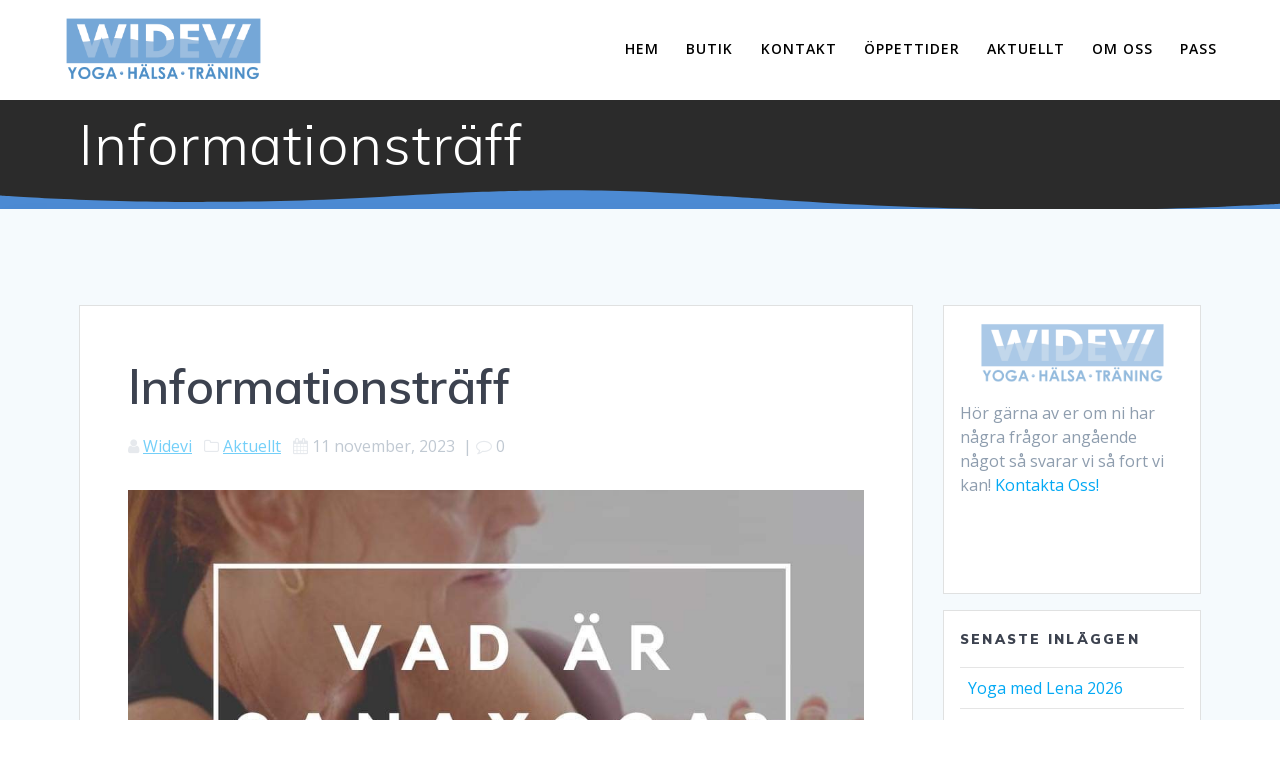

--- FILE ---
content_type: text/html; charset=UTF-8
request_url: https://www.widevi.se/informationstraff/
body_size: 27109
content:
<!DOCTYPE html>
<html lang="sv-SE">
<head>
    <meta charset="UTF-8">
    <meta name="viewport" content="width=device-width, initial-scale=1">
    <link rel="profile" href="http://gmpg.org/xfn/11">

	    <script>
        (function (exports, d) {
            var _isReady = false,
                _event,
                _fns = [];

            function onReady(event) {
                d.removeEventListener("DOMContentLoaded", onReady);
                _isReady = true;
                _event = event;
                _fns.forEach(function (_fn) {
                    var fn = _fn[0],
                        context = _fn[1];
                    fn.call(context || exports, window.jQuery);
                });
            }

            function onReadyIe(event) {
                if (d.readyState === "complete") {
                    d.detachEvent("onreadystatechange", onReadyIe);
                    _isReady = true;
                    _event = event;
                    _fns.forEach(function (_fn) {
                        var fn = _fn[0],
                            context = _fn[1];
                        fn.call(context || exports, event);
                    });
                }
            }

            d.addEventListener && d.addEventListener("DOMContentLoaded", onReady) ||
            d.attachEvent && d.attachEvent("onreadystatechange", onReadyIe);

            function domReady(fn, context) {
                if (_isReady) {
                    fn.call(context, _event);
                }

                _fns.push([fn, context]);
            }

            exports.mesmerizeDomReady = domReady;
        })(window, document);
    </script>
    <title>Informationsträff &#8211; WIDEVI (Yoga, Hälsa, Träning)</title>
<link rel='dns-prefetch' href='//widevi.hemsida.eu' />
<link rel='dns-prefetch' href='//fonts.googleapis.com' />
<link rel='dns-prefetch' href='//s.w.org' />
<link rel="alternate" type="application/rss+xml" title="WIDEVI (Yoga, Hälsa, Träning) &raquo; flöde" href="https://www.widevi.se/feed/" />
<link rel="alternate" type="application/rss+xml" title="WIDEVI (Yoga, Hälsa, Träning) &raquo; kommentarsflöde" href="https://www.widevi.se/comments/feed/" />
<link rel="alternate" type="text/calendar" title="WIDEVI (Yoga, Hälsa, Träning) &raquo; iCal Ström" href="https://www.widevi.se/events/?ical=1" />
<link rel="alternate" type="application/rss+xml" title="WIDEVI (Yoga, Hälsa, Träning) &raquo; Informationsträff kommentarsflöde" href="https://www.widevi.se/informationstraff/feed/" />
		<script type="text/javascript">
			window._wpemojiSettings = {"baseUrl":"https:\/\/s.w.org\/images\/core\/emoji\/12.0.0-1\/72x72\/","ext":".png","svgUrl":"https:\/\/s.w.org\/images\/core\/emoji\/12.0.0-1\/svg\/","svgExt":".svg","source":{"concatemoji":"https:\/\/www.widevi.se\/wp-includes\/js\/wp-emoji-release.min.js?ver=5.2.21"}};
			!function(e,a,t){var n,r,o,i=a.createElement("canvas"),p=i.getContext&&i.getContext("2d");function s(e,t){var a=String.fromCharCode;p.clearRect(0,0,i.width,i.height),p.fillText(a.apply(this,e),0,0);e=i.toDataURL();return p.clearRect(0,0,i.width,i.height),p.fillText(a.apply(this,t),0,0),e===i.toDataURL()}function c(e){var t=a.createElement("script");t.src=e,t.defer=t.type="text/javascript",a.getElementsByTagName("head")[0].appendChild(t)}for(o=Array("flag","emoji"),t.supports={everything:!0,everythingExceptFlag:!0},r=0;r<o.length;r++)t.supports[o[r]]=function(e){if(!p||!p.fillText)return!1;switch(p.textBaseline="top",p.font="600 32px Arial",e){case"flag":return s([55356,56826,55356,56819],[55356,56826,8203,55356,56819])?!1:!s([55356,57332,56128,56423,56128,56418,56128,56421,56128,56430,56128,56423,56128,56447],[55356,57332,8203,56128,56423,8203,56128,56418,8203,56128,56421,8203,56128,56430,8203,56128,56423,8203,56128,56447]);case"emoji":return!s([55357,56424,55356,57342,8205,55358,56605,8205,55357,56424,55356,57340],[55357,56424,55356,57342,8203,55358,56605,8203,55357,56424,55356,57340])}return!1}(o[r]),t.supports.everything=t.supports.everything&&t.supports[o[r]],"flag"!==o[r]&&(t.supports.everythingExceptFlag=t.supports.everythingExceptFlag&&t.supports[o[r]]);t.supports.everythingExceptFlag=t.supports.everythingExceptFlag&&!t.supports.flag,t.DOMReady=!1,t.readyCallback=function(){t.DOMReady=!0},t.supports.everything||(n=function(){t.readyCallback()},a.addEventListener?(a.addEventListener("DOMContentLoaded",n,!1),e.addEventListener("load",n,!1)):(e.attachEvent("onload",n),a.attachEvent("onreadystatechange",function(){"complete"===a.readyState&&t.readyCallback()})),(n=t.source||{}).concatemoji?c(n.concatemoji):n.wpemoji&&n.twemoji&&(c(n.twemoji),c(n.wpemoji)))}(window,document,window._wpemojiSettings);
		</script>
		<style type="text/css">
img.wp-smiley,
img.emoji {
	display: inline !important;
	border: none !important;
	box-shadow: none !important;
	height: 1em !important;
	width: 1em !important;
	margin: 0 .07em !important;
	vertical-align: -0.1em !important;
	background: none !important;
	padding: 0 !important;
}
</style>
	<link rel='stylesheet' id='ai1ec_style-css'  href='//widevi.hemsida.eu/wp-content/plugins/all-in-one-event-calendar/public/themes-ai1ec/vortex/css/ai1ec_parsed_css.css?ver=2.5.41' type='text/css' media='all' />
<link rel='stylesheet' id='wp-block-library-css'  href='https://www.widevi.se/wp-includes/css/dist/block-library/style.min.css?ver=5.2.21' type='text/css' media='all' />
<link rel='stylesheet' id='mesmerize-style-css'  href='https://www.widevi.se/wp-content/themes/mesmerize/style.min.css?ver=1.6.81' type='text/css' media='all' />
<style id='mesmerize-style-inline-css' type='text/css'>
img.logo.dark, img.custom-logo{width:auto;max-height:67px !important;}
/** cached kirki style */.header.color-overlay:after{filter:invert(0%) ;}body .header .svg-white-bg{fill:rgb(76,138,211)!important;}.header-separator svg{height:21px!important;}.header-homepage .header-description-row{padding-top:3%;padding-bottom:40%;}.inner-header-description{padding-top:1%;padding-bottom:1%;}.mesmerize-inner-page .navigation-bar.bordered{border-bottom-color:rgba(255, 255, 255, 0.5);border-bottom-width:1px;border-bottom-style:solid;}@media screen and (max-width:767px){.header-homepage .header-description-row{padding-top:4%;padding-bottom:70%;}}@media only screen and (min-width: 768px){.header-content .align-holder{width:76%!important;}.inner-header-description{text-align:left!important;}}
</style>
<link rel='stylesheet' id='mesmerize-style-bundle-css'  href='https://www.widevi.se/wp-content/themes/mesmerize/assets/css/theme.bundle.min.css?ver=1.6.81' type='text/css' media='all' />
<link rel='stylesheet' id='mesmerize-fonts-css'   data-href='https://fonts.googleapis.com/css?family=Open+Sans%3A300%2C400%2C600%2C700%7CMuli%3A300%2C300italic%2C400%2C400italic%2C600%2C600italic%2C700%2C700italic%2C900%2C900italic%7CPlayfair+Display%3A400%2C400italic%2C700%2C700italic&#038;subset=latin%2Clatin-ext' type='text/css' media='all' />
<script type='text/javascript' src='https://www.widevi.se/wp-includes/js/jquery/jquery.js?ver=1.12.4-wp'></script>
<script type='text/javascript'>
    
        (function () {
            function setHeaderTopSpacing() {

                setTimeout(function() {
                  var headerTop = document.querySelector('.header-top');
                  var headers = document.querySelectorAll('.header-wrapper .header,.header-wrapper .header-homepage');

                  for (var i = 0; i < headers.length; i++) {
                      var item = headers[i];
                      item.style.paddingTop = headerTop.getBoundingClientRect().height + "px";
                  }

                    var languageSwitcher = document.querySelector('.mesmerize-language-switcher');

                    if(languageSwitcher){
                        languageSwitcher.style.top = "calc( " +  headerTop.getBoundingClientRect().height + "px + 1rem)" ;
                    }
                    
                }, 100);

             
            }

            window.addEventListener('resize', setHeaderTopSpacing);
            window.mesmerizeSetHeaderTopSpacing = setHeaderTopSpacing
            mesmerizeDomReady(setHeaderTopSpacing);
        })();
    
    
</script>
<script type='text/javascript' src='https://www.widevi.se/wp-includes/js/jquery/jquery-migrate.min.js?ver=1.4.1'></script>
<link rel='https://api.w.org/' href='https://www.widevi.se/wp-json/' />
<link rel="EditURI" type="application/rsd+xml" title="RSD" href="https://www.widevi.se/xmlrpc.php?rsd" />
<link rel="wlwmanifest" type="application/wlwmanifest+xml" href="https://www.widevi.se/wp-includes/wlwmanifest.xml" /> 
<link rel='prev' title='Feelgood dag' href='https://www.widevi.se/feelgood-dag/' />
<link rel='next' title='Chokladkalender 2023' href='https://www.widevi.se/chokladkalender-2021-stod-barncancerfonden/' />
<meta name="generator" content="WordPress 5.2.21" />
<link rel="canonical" href="https://www.widevi.se/informationstraff/" />
<link rel='shortlink' href='https://www.widevi.se/?p=2696' />
<link rel="alternate" type="application/json+oembed" href="https://www.widevi.se/wp-json/oembed/1.0/embed?url=https%3A%2F%2Fwww.widevi.se%2Finformationstraff%2F" />
<link rel="alternate" type="text/xml+oembed" href="https://www.widevi.se/wp-json/oembed/1.0/embed?url=https%3A%2F%2Fwww.widevi.se%2Finformationstraff%2F&#038;format=xml" />
<meta name="tec-api-version" content="v1"><meta name="tec-api-origin" content="https://www.widevi.se"><link rel="https://theeventscalendar.com/" href="https://www.widevi.se/wp-json/tribe/events/v1/" />        <style data-name="header-gradient-overlay">
            .header .background-overlay {
                background: linear-gradient(135deg , rgba(102,126,234, 0.8) 0%, rgba(118,75,162,0.8) 100%);
            }
        </style>
        <script type="text/javascript" data-name="async-styles">
        (function () {
            var links = document.querySelectorAll('link[data-href]');
            for (var i = 0; i < links.length; i++) {
                var item = links[i];
                item.href = item.getAttribute('data-href')
            }
        })();
    </script>
    <link rel="pingback" href="https://www.widevi.se/xmlrpc.php">
<style type="text/css" id="custom-background-css">
body.custom-background { background-color: #f5fafd; }
</style>
	<link rel="icon" href="https://www.widevi.se/wp-content/uploads/2019/07/cropped-Ikon_widevi_2-32x32.png" sizes="32x32" />
<link rel="icon" href="https://www.widevi.se/wp-content/uploads/2019/07/cropped-Ikon_widevi_2-192x192.png" sizes="192x192" />
<link rel="apple-touch-icon-precomposed" href="https://www.widevi.se/wp-content/uploads/2019/07/cropped-Ikon_widevi_2-180x180.png" />
<meta name="msapplication-TileImage" content="https://www.widevi.se/wp-content/uploads/2019/07/cropped-Ikon_widevi_2-270x270.png" />
		<style type="text/css" id="wp-custom-css">
			[class*="overlappable-"] {
    background-color: #f5fafd!important;
}
.footer-contact-boxes .footer-bg-accent{
    padding-left: 1rem;
    padding-right: 1rem;
    background-color: #75a7d7;
}
		</style>
		    <style id="page-content-custom-styles">
            </style>
            <style data-name="header-shapes">
            .header.color-overlay:after {background:url(https://www.widevi.se/wp-content/themes/mesmerize/assets/images/header-shapes/circles.png) center center/ cover no-repeat}        </style>
            <style data-name="background-content-colors">
        .mesmerize-inner-page .page-content,
        .mesmerize-inner-page .content,
        .mesmerize-front-page.mesmerize-content-padding .page-content {
            background-color: #f5fafd;
        }
    </style>
    </head>

<body class="post-template-default single single-post postid-2696 single-format-standard custom-background wp-custom-logo overlap-first-section tribe-no-js offcanvas_menu-tablet mesmerize-inner-page">

<div  id="page-top" class="header-top">
		<div class="navigation-bar coloured-nav bordered"  data-sticky='0'  data-sticky-mobile='1'  data-sticky-to='top' >
    <div class="navigation-wrapper ">
    	<div class="row basis-auto">
	        <div class="logo_col col-xs col-sm-fit">
	            <a href="https://www.widevi.se/" class="custom-logo-link" rel="home"><img width="4941" height="1664" src="https://www.widevi.se/wp-content/uploads/2019/07/cropped-Widevi-logotyp_undertext_cmyk.png" class="custom-logo" alt="WIDEVI (Yoga, Hälsa, Träning)" srcset="https://www.widevi.se/wp-content/uploads/2019/07/cropped-Widevi-logotyp_undertext_cmyk.png 4941w, https://www.widevi.se/wp-content/uploads/2019/07/cropped-Widevi-logotyp_undertext_cmyk-300x101.png 300w, https://www.widevi.se/wp-content/uploads/2019/07/cropped-Widevi-logotyp_undertext_cmyk-768x259.png 768w, https://www.widevi.se/wp-content/uploads/2019/07/cropped-Widevi-logotyp_undertext_cmyk-1024x345.png 1024w" sizes="(max-width: 4941px) 100vw, 4941px" /></a>	        </div>
	        <div class="main_menu_col col-xs">
	            <div id="mainmenu_container" class="row"><ul id="main_menu" class="active-line-bottom main-menu dropdown-menu"><li id="menu-item-1326" class="menu-item menu-item-type-custom menu-item-object-custom menu-item-1326"><a href="http://www.widevi.hemsida.eu">HEM</a></li>
<li id="menu-item-2547" class="menu-item menu-item-type-custom menu-item-object-custom menu-item-home menu-item-2547"><a href="https://www.widevi.se/#butik">Butik</a></li>
<li id="menu-item-2548" class="menu-item menu-item-type-custom menu-item-object-custom menu-item-home menu-item-2548"><a href="https://www.widevi.se/#kontakt">Kontakt</a></li>
<li id="menu-item-2549" class="menu-item menu-item-type-custom menu-item-object-custom menu-item-home menu-item-2549"><a href="https://www.widevi.se/#oeppettider">Öppettider</a></li>
<li id="menu-item-2550" class="menu-item menu-item-type-custom menu-item-object-custom menu-item-home menu-item-2550"><a href="https://www.widevi.se/#aktuellt">Aktuellt</a></li>
<li id="menu-item-2551" class="menu-item menu-item-type-custom menu-item-object-custom menu-item-home menu-item-2551"><a href="https://www.widevi.se/#om-oss">Om oss</a></li>
<li id="menu-item-2552" class="menu-item menu-item-type-custom menu-item-object-custom menu-item-home menu-item-2552"><a href="https://www.widevi.se/#pass">Pass</a></li>
</ul></div>    <a href="#" data-component="offcanvas" data-target="#offcanvas-wrapper" data-direction="right" data-width="300px" data-push="false">
        <div class="bubble"></div>
        <i class="fa fa-bars"></i>
    </a>
    <div id="offcanvas-wrapper" class="hide force-hide  offcanvas-right">
        <div class="offcanvas-top">
            <div class="logo-holder">
                <a href="https://www.widevi.se/" class="custom-logo-link" rel="home"><img width="4941" height="1664" src="https://www.widevi.se/wp-content/uploads/2019/07/cropped-Widevi-logotyp_undertext_cmyk.png" class="custom-logo" alt="WIDEVI (Yoga, Hälsa, Träning)" srcset="https://www.widevi.se/wp-content/uploads/2019/07/cropped-Widevi-logotyp_undertext_cmyk.png 4941w, https://www.widevi.se/wp-content/uploads/2019/07/cropped-Widevi-logotyp_undertext_cmyk-300x101.png 300w, https://www.widevi.se/wp-content/uploads/2019/07/cropped-Widevi-logotyp_undertext_cmyk-768x259.png 768w, https://www.widevi.se/wp-content/uploads/2019/07/cropped-Widevi-logotyp_undertext_cmyk-1024x345.png 1024w" sizes="(max-width: 4941px) 100vw, 4941px" /></a>            </div>
        </div>
        <div id="offcanvas-menu" class="menu-meny-container"><ul id="offcanvas_menu" class="offcanvas_menu"><li class="menu-item menu-item-type-custom menu-item-object-custom menu-item-1326"><a href="http://www.widevi.hemsida.eu">HEM</a></li>
<li class="menu-item menu-item-type-custom menu-item-object-custom menu-item-home menu-item-2547"><a href="https://www.widevi.se/#butik">Butik</a></li>
<li class="menu-item menu-item-type-custom menu-item-object-custom menu-item-home menu-item-2548"><a href="https://www.widevi.se/#kontakt">Kontakt</a></li>
<li class="menu-item menu-item-type-custom menu-item-object-custom menu-item-home menu-item-2549"><a href="https://www.widevi.se/#oeppettider">Öppettider</a></li>
<li class="menu-item menu-item-type-custom menu-item-object-custom menu-item-home menu-item-2550"><a href="https://www.widevi.se/#aktuellt">Aktuellt</a></li>
<li class="menu-item menu-item-type-custom menu-item-object-custom menu-item-home menu-item-2551"><a href="https://www.widevi.se/#om-oss">Om oss</a></li>
<li class="menu-item menu-item-type-custom menu-item-object-custom menu-item-home menu-item-2552"><a href="https://www.widevi.se/#pass">Pass</a></li>
</ul></div>
            </div>
    	        </div>
	    </div>
    </div>
</div>
</div>

<div id="page" class="site">
    <div class="header-wrapper">
        <div  class='header' style='; background:#2B2B2B'>
            								    <div class="inner-header-description gridContainer">
        <div class="row header-description-row">
    <div class="col-xs col-xs-12">
        <h1 class="hero-title">
            Informationsträff        </h1>
            </div>
        </div>
    </div>
        <script>
        window.mesmerizeSetHeaderTopSpacing();
    </script>
                <div class="header-separator header-separator-bottom "><svg xmlns="http://www.w3.org/2000/svg" viewBox="0 0 1000 100" preserveAspectRatio="none">
	<path class="svg-white-bg" d="M790.5,93.1c-59.3-5.3-116.8-18-192.6-50c-29.6-12.7-76.9-31-100.5-35.9c-23.6-4.9-52.6-7.8-75.5-5.3
	c-10.2,1.1-22.6,1.4-50.1,7.4c-27.2,6.3-58.2,16.6-79.4,24.7c-41.3,15.9-94.9,21.9-134,22.6C72,58.2,0,25.8,0,25.8V100h1000V65.3
	c0,0-51.5,19.4-106.2,25.7C839.5,97,814.1,95.2,790.5,93.1z"/>
</svg></div>        </div>
    </div>
    <div class="content post-page">
        <div class="gridContainer">
            <div class="row">
                <div class="col-xs-12 col-sm-8 col-md-9">
                    <div class="post-item">
						<div id="post-2696"class="post-2696 post type-post status-publish format-standard has-post-thumbnail hentry category-aktuellt">

    <div class="post-content-single">

        <h2 class="h1">Informationsträff</h2>
        
        

<div class="post-meta muted">

  <i class="font-icon-post fa fa-user"></i>
  <a href="https://www.widevi.se/author/kugtxigmxk/" title="Inlägg av Widevi" rel="author">Widevi</a>
  &nbsp;&nbsp;<i class="font-icon-post fa fa-folder-o"></i>
  <a href="https://www.widevi.se/category/aktuellt/" rel="category tag">Aktuellt</a>
  &nbsp;&nbsp;<i class="font-icon-post fa fa-calendar"></i>
  <span class="post-date">11 november, 2023</span>


  &nbsp;|&nbsp;<i class="font-icon-post fa fa-comment-o"></i>
  <span>0</span>
</div>

        <div class="post-content-inner">
            
            <img width="1080" height="1080" src="https://www.widevi.se/wp-content/uploads/2022/10/vad-är-sanayoga.jpg" class="space-bottom-small space-bottom-xs wp-post-image" alt="" srcset="https://www.widevi.se/wp-content/uploads/2022/10/vad-är-sanayoga.jpg 1080w, https://www.widevi.se/wp-content/uploads/2022/10/vad-är-sanayoga-150x150.jpg 150w, https://www.widevi.se/wp-content/uploads/2022/10/vad-är-sanayoga-300x300.jpg 300w, https://www.widevi.se/wp-content/uploads/2022/10/vad-är-sanayoga-768x768.jpg 768w, https://www.widevi.se/wp-content/uploads/2022/10/vad-är-sanayoga-1024x1024.jpg 1024w" sizes="(max-width: 1080px) 100vw, 1080px" /><p>Årets sista informationsträff blir den 6 december och då kommer vi även ha lite JULKLAPPSEVENT.</p>
<p>En onsdag i månaden håller Hanna och Lena en timmas information om vad Sanayoga är och en presentation av Widevi center. Detta är något vi rekommenderar ALLA nya för att få bästa möjliga start.</p>
<p><em>Träffen är både för dig som är ny och för dig som är nyfiken!</em></p>
<p>Vi måste vara minst 5 deltagare för att det ska bli av. Vi bjuder på en liten smoothie. Träffen kostar inget.<br />
Tid 18.30-19.30.</p>
<p>Boka in dig redan idag. Varmt välkommen!</p>
<p>&nbsp;</p>
<p>&nbsp;</p>

        </div>
        
        
    </div>
    
    
    
	<nav class="navigation post-navigation" role="navigation">
		<h2 class="screen-reader-text">Inläggsnavigering</h2>
		<div class="nav-links"><div class="nav-previous"><a href="https://www.widevi.se/feelgood-dag/" rel="prev"><i class="font-icon-post fa fa-angle-double-left"></i><span class="meta-nav" aria-hidden="true">Föregående:</span> <span class="screen-reader-text">Föregående inlägg:</span> <span class="post-title">Feelgood dag</span></a></div><div class="nav-next"><a href="https://www.widevi.se/chokladkalender-2021-stod-barncancerfonden/" rel="next"><span class="meta-nav" aria-hidden="true">Nästa:</span> <span class="screen-reader-text">Nästa inlägg:</span> <span class="post-title">Chokladkalender 2023</span><i class="font-icon-post fa fa-angle-double-right"></i></a></div></div>
	</nav>

<div class="post-comments">
	 
  
</div>
<!-- /post-comments -->

  <div class="comments-form">
    <div class="comment-form">
     		<div id="respond" class="comment-respond">
		<h3 id="reply-title" class="comment-reply-title">Lämna ett svar <small><a rel="nofollow" id="cancel-comment-reply-link" href="/informationstraff/#respond" style="display:none;">Avbryt svar</a></small></h3>			<form action="https://www.widevi.se/wp-comments-post.php" method="post" id="commentform" class="comment-form">
				<p class="comment-notes"><span id="email-notes">E-postadressen publiceras inte.</span> Obligatoriska fält är märkta <span class="required">*</span></p><p class="comment-form-comment"><label for="comment">Kommentar</label> <textarea id="comment" name="comment" cols="45" rows="8" maxlength="65525" required="required"></textarea></p><p class="comment-form-author"><label for="author">Namn <span class="required">*</span></label> <input id="author" name="author" type="text" value="" size="30" maxlength="245" required='required' /></p>
<p class="comment-form-email"><label for="email">E-post <span class="required">*</span></label> <input id="email" name="email" type="text" value="" size="30" maxlength="100" aria-describedby="email-notes" required='required' /></p>
<p class="comment-form-url"><label for="url">Webbplats</label> <input id="url" name="url" type="text" value="" size="30" maxlength="200" /></p>
<p class="comment-form-cookies-consent"><input id="wp-comment-cookies-consent" name="wp-comment-cookies-consent" type="checkbox" value="yes" /><label for="wp-comment-cookies-consent">Spara mitt namn, min e-postadress och webbplats i denna webbläsare till nästa gång jag skriver en kommentar.</label></p>
<p class="form-submit"><input name="submit" type="submit" id="submit" class="button blue small" value="Publicera kommentar" /> <input type='hidden' name='comment_post_ID' value='2696' id='comment_post_ID' />
<input type='hidden' name='comment_parent' id='comment_parent' value='0' />
</p>			</form>
			</div><!-- #respond -->
	    </div>
  </div>

</div>
                    </div>
                </div>
				
<div class="sidebar col-sm-4 col-md-3">
    <div class="sidebar-row">
        <div id="text-5" class="widget widget_text">			<div class="textwidget"><p><img class="wp-image-1732 aligncenter" src="http://widevi.hemsida.eu/wp-content/uploads/2019/07/Widevi-logotyp_undertext_cmyk-copy-1024x345.png" alt="" width="187" height="63" /></p>
<p>Hör gärna av er om ni har några frågor angående något så svarar vi så fort vi kan! <a href="http://widevi.hemsida.eu/#kontakt">Kontakta Oss!</a></p>
<p>&nbsp;</p>
<p>&nbsp;</p>
</div>
		</div>		<div id="recent-posts-7" class="widget widget_recent_entries">		<h5 class="widgettitle">Senaste inläggen</h5>		<ul>
											<li>
					<a href="https://www.widevi.se/yoga-med-lena-2026/">Yoga med Lena 2026</a>
									</li>
											<li>
					<a href="https://www.widevi.se/valkommen-carola/">Välkommen till Mellan-Rum</a>
									</li>
											<li>
					<a href="https://www.widevi.se/yoga-med-lena/">Yoga med Lena</a>
									</li>
											<li>
					<a href="https://www.widevi.se/drop-in-yoga/">Drop-in yoga</a>
									</li>
											<li>
					<a href="https://www.widevi.se/oppet-hela-sommaren/">Tusen tack för allt</a>
									</li>
					</ul>
		</div>    </div>
</div>
            </div>
        </div>

    </div>
	<div  class='footer footer-simple  paralax'>
    <div  class='footer-content center-xs'>
        <div class="gridContainer">
	        <div class="row middle-xs footer-content-row">
	            <div class="footer-content-col col-xs-12">
	                    <p  class="copyright">&copy;&nbsp;&nbsp;2026&nbsp;WIDEVI (Yoga, Hälsa, Träning).&nbsp;Byggt med WordPress och temat <a target="_blank" href="https://extendthemes.com/go/built-with-mesmerize/" class="mesmerize-theme-link">Mesmerize</a></p>	            </div>
	        </div>
	    </div>
    </div>
</div>
	</div>
		<script>
		( function ( body ) {
			'use strict';
			body.className = body.className.replace( /\btribe-no-js\b/, 'tribe-js' );
		} )( document.body );
		</script>
		<script> /* <![CDATA[ */var tribe_l10n_datatables = {"aria":{"sort_ascending":": activate to sort column ascending","sort_descending":": activate to sort column descending"},"length_menu":"Show _MENU_ entries","empty_table":"No data available in table","info":"Showing _START_ to _END_ of _TOTAL_ entries","info_empty":"Showing 0 to 0 of 0 entries","info_filtered":"(filtered from _MAX_ total entries)","zero_records":"No matching records found","search":"Search:","all_selected_text":"All items on this page were selected. ","select_all_link":"Select all pages","clear_selection":"Clear Selection.","pagination":{"all":"All","next":"N\u00e4sta","previous":"Previous"},"select":{"rows":{"0":"","_":": Selected %d rows","1":": Selected 1 row"}},"datepicker":{"dayNames":["s\u00f6ndag","m\u00e5ndag","tisdag","onsdag","torsdag","fredag","l\u00f6rdag"],"dayNamesShort":["s\u00f6n","m\u00e5n","tis","ons","tor","fre","l\u00f6r"],"dayNamesMin":["S","M","T","O","T","F","L"],"monthNames":["januari","februari","mars","april","maj","juni","juli","augusti","september","oktober","november","december"],"monthNamesShort":["januari","februari","mars","april","maj","juni","juli","augusti","september","oktober","november","december"],"monthNamesMin":["jan","feb","mar","apr","maj","jun","jul","aug","sep","okt","nov","dec"],"nextText":"N\u00e4sta","prevText":"F\u00f6reg\u00e5ende","currentText":"Idag","closeText":"F\u00e4rdig","today":"Idag","clear":"Rensa"}};/* ]]> */ </script><script type='text/javascript'  defer="defer" src='https://www.widevi.se/wp-includes/js/imagesloaded.min.js?ver=3.2.0'></script>
<script type='text/javascript'  defer="defer" src='https://www.widevi.se/wp-includes/js/masonry.min.js?ver=3.3.2'></script>
<script type='text/javascript'  defer="defer" src='https://www.widevi.se/wp-content/themes/mesmerize/assets/js/theme.bundle.min.js?ver=1.6.81'></script>
<script type='text/javascript' src='https://www.widevi.se/wp-includes/js/comment-reply.min.js?ver=5.2.21'></script>
<script type='text/javascript'  defer="defer" src='https://www.widevi.se/wp-includes/js/wp-embed.min.js?ver=5.2.21'></script>
</body>
</html>
